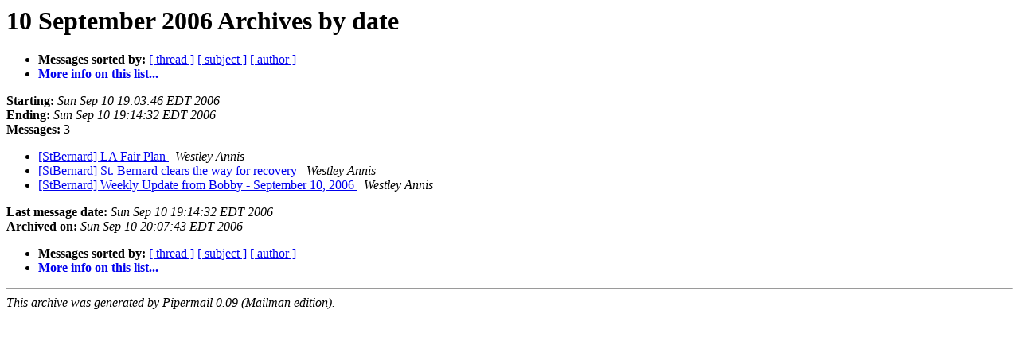

--- FILE ---
content_type: text/html
request_url: https://pairlist6.pair.net/pipermail/stbernard/20060910/date.html
body_size: 1909
content:
<!DOCTYPE HTML PUBLIC "-//W3C//DTD HTML 3.2//EN">
<HTML>
  <HEAD>
     <title>The StBernard 10 September 2006 Archive by date</title>
     <META NAME="robots" CONTENT="noindex,follow">
     <META http-equiv="Content-Type" content="text/html; charset=us-ascii">
  </HEAD>
  <BODY BGCOLOR="#ffffff">
      <a name="start"></A>
      <h1>10 September 2006 Archives by date</h1>
      <ul>
         <li> <b>Messages sorted by:</b>
	        <a href="thread.html#start">[ thread ]</a>
		<a href="subject.html#start">[ subject ]</a>
		<a href="author.html#start">[ author ]</a>
		

	     <li><b><a href="http://six.pairlist.net/mailman/listinfo/stbernard">More info on this list...
                    </a></b></li>
      </ul>
      <p><b>Starting:</b> <i>Sun Sep 10 19:03:46 EDT 2006</i><br>
         <b>Ending:</b> <i>Sun Sep 10 19:14:32 EDT 2006</i><br>
         <b>Messages:</b> 3<p>
     <ul>

<LI><A HREF="009938.html">[StBernard] LA Fair Plan
</A><A NAME="9938">&nbsp;</A>
<I>Westley Annis
</I>

<LI><A HREF="009939.html">[StBernard] St. Bernard clears the way for recovery
</A><A NAME="9939">&nbsp;</A>
<I>Westley Annis
</I>

<LI><A HREF="009940.html">[StBernard] Weekly Update from Bobby - September 10, 2006
</A><A NAME="9940">&nbsp;</A>
<I>Westley Annis
</I>

    </ul>
    <p>
      <a name="end"><b>Last message date:</b></a> 
       <i>Sun Sep 10 19:14:32 EDT 2006</i><br>
    <b>Archived on:</b> <i>Sun Sep 10 20:07:43 EDT 2006</i>
    <p>
   <ul>
         <li> <b>Messages sorted by:</b>
	        <a href="thread.html#start">[ thread ]</a>
		<a href="subject.html#start">[ subject ]</a>
		<a href="author.html#start">[ author ]</a>
		
	     <li><b><a href="http://six.pairlist.net/mailman/listinfo/stbernard">More info on this list...
                    </a></b></li>
     </ul>
     <p>
     <hr>
     <i>This archive was generated by
     Pipermail 0.09 (Mailman edition).</i>
  </BODY>
</HTML>

